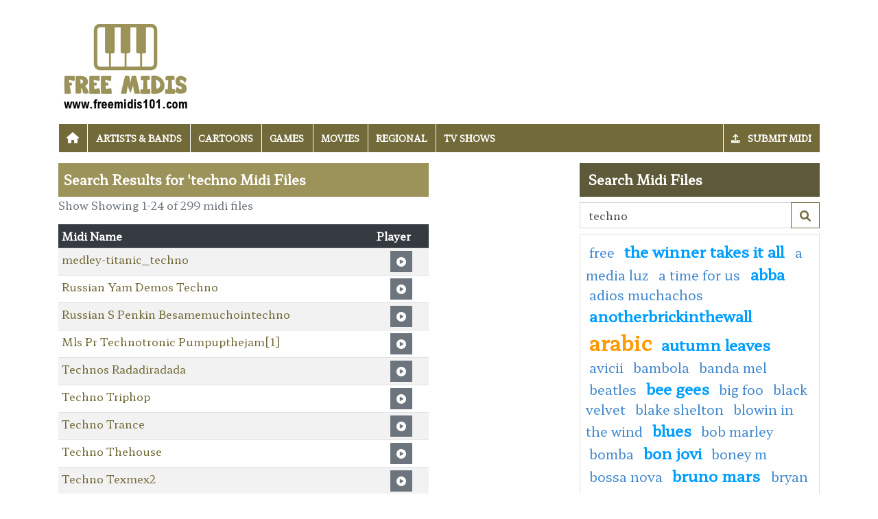

--- FILE ---
content_type: text/html; charset=utf-8
request_url: https://midis101.com/search/techno
body_size: 4584
content:

<!DOCTYPE html>
<html>
<head>
    <meta charset="utf-8" />
    <meta name="viewport" content="width=device-width, initial-scale=1.0" />
    <title>techno midi - free techno midis download, techno high quality midi - 299 techno MIDI Songs/tracks : Midis101.com</title>
    <meta name="description" content="Midis101.com, high quality midi songs and files to download, largest midi collection on earth" />
    <meta name="keywords" content="Free Midis, Songs, Midi, High Quality, Midis101, Midi Files, Midi Search, Midi Download, Midis Upload, Midi Ringtones, Ringtones" />
    
    
    
        <link rel="stylesheet" href="/css/site.min.css?v=P-nbTpjLuqJPt-YC9BVRDANlk9IGKSOmFvaN7OQf35w" />
    
    
    
    <link rel="stylesheet" href="/themes/midis101/site.css" />

    <script async src="//pagead2.googlesyndication.com/pagead/js/adsbygoogle.js"></script>

</head>
<body>

    
<header>
	<div class="container container-midis">

		<div class="row">
			<div class="col-sm-4"><a href="/"><img src="/themes/midis101/images/midis101_logo.png" class="img-fluid my-3" /></a></div>
			<div class="col-sm-8 d-flex align-items-center">
				        <div class="row">
            <div class="col-12">
                <ins class="adsbygoogle"
     style="display:block"
     data-ad-client="ca-pub-8697291882402972"
     data-ad-slot="1027235442"
     data-ad-format="horizontal"></ins>
            </div>
        </div>

			</div>
		</div>

		<nav class="navbar navbar-dark navbar-expand-md">
			<button class="navbar-toggler" type="button" data-toggle="collapse" data-target="#navbarCollapse"
					aria-controls="navbarCollapse" aria-expanded="false" aria-label="Toggle navigation">
				<span class="navbar-toggler-icon"></span>
			</button>
			<div class="collapse navbar-collapse" id="navbarCollapse">
				<ul class="navbar-nav">
					<li class="nav-item">
						<a class="nav-link" href="/"><i class="fa fa-home"></i></a>
					</li>
						<li class="nav-item">
							<a class="nav-link" href="/category/1/Artists--Bands">Artists &amp; Bands</a>
						</li>
						<li class="nav-item">
							<a class="nav-link" href="/category/4/Cartoons">Cartoons</a>
						</li>
						<li class="nav-item">
							<a class="nav-link" href="/category/3/Games">Games</a>
						</li>
						<li class="nav-item">
							<a class="nav-link" href="/category/2/Movies">Movies</a>
						</li>
						<li class="nav-item">
							<a class="nav-link" href="/category/6/Regional">Regional</a>
						</li>
						<li class="nav-item">
							<a class="nav-link" href="/category/5/TV-Shows">TV Shows</a>
						</li>

				</ul>
				<ul class="nav navbar-nav ml-auto">
                    <li class="nav-item">
                        <a class="nav-link" href="/submit-midi"><span class="fas fa-upload mr-2"></span> Submit Midi</a>
                    </li>

                </ul>

			</div>
		</nav>
	</div>
</header>

    
<div class="container container-midis">
	<div class="row">
		<div class="col-6">
			<h1>Search Results for 'techno Midi Files</h1>


				<p class="text-muted">Show Showing 1-24 of 299 midi files</p>
				<table class="table table-striped table-sm">
					<thead class="thead-dark">
						<tr>
							<th>Midi Name</th>
							<th>Player</th>
						</tr>
					</thead>
					<tbody>
							<tr>
								<td><a href="/free-midi/93920-medley-titanic-techno">medley-titanic_techno</a></td>
								<td class="text-center"><a href="javascript:;" class="btn btn-sm btn-secondary midi-play" data-mp3="/play-midi/93920-medley-titanic-techno.mp3"><i class="fas fa-circle-play"></i></a></td>
							</tr>
							<tr>
								<td><a href="/free-midi/86445-russian-yam-demos-techno">Russian Yam Demos  Techno</a></td>
								<td class="text-center"><a href="javascript:;" class="btn btn-sm btn-secondary midi-play" data-mp3="/play-midi/86445-russian-yam-demos-techno.mp3"><i class="fas fa-circle-play"></i></a></td>
							</tr>
							<tr>
								<td><a href="/free-midi/86202-russian-s-penkin-besamemuchointechno">Russian S Penkin  Besamemuchointechno</a></td>
								<td class="text-center"><a href="javascript:;" class="btn btn-sm btn-secondary midi-play" data-mp3="/play-midi/86202-russian-s-penkin-besamemuchointechno.mp3"><i class="fas fa-circle-play"></i></a></td>
							</tr>
							<tr>
								<td><a href="/free-midi/83024-mls-pr-technotronic-pumpupthejam1">Mls Pr Technotronic Pumpupthejam[1]</a></td>
								<td class="text-center"><a href="javascript:;" class="btn btn-sm btn-secondary midi-play" data-mp3="/play-midi/83024-mls-pr-technotronic-pumpupthejam1.mp3"><i class="fas fa-circle-play"></i></a></td>
							</tr>
							<tr>
								<td><a href="/free-midi/58829-technos-radadiradada">Technos  Radadiradada</a></td>
								<td class="text-center"><a href="javascript:;" class="btn btn-sm btn-secondary midi-play" data-mp3="/play-midi/58829-technos-radadiradada.mp3"><i class="fas fa-circle-play"></i></a></td>
							</tr>
							<tr>
								<td><a href="/free-midi/58828-techno-triphop">Techno  Triphop</a></td>
								<td class="text-center"><a href="javascript:;" class="btn btn-sm btn-secondary midi-play" data-mp3="/play-midi/58828-techno-triphop.mp3"><i class="fas fa-circle-play"></i></a></td>
							</tr>
							<tr>
								<td><a href="/free-midi/58827-techno-trance">Techno  Trance</a></td>
								<td class="text-center"><a href="javascript:;" class="btn btn-sm btn-secondary midi-play" data-mp3="/play-midi/58827-techno-trance.mp3"><i class="fas fa-circle-play"></i></a></td>
							</tr>
							<tr>
								<td><a href="/free-midi/58826-techno-thehouse">Techno  Thehouse</a></td>
								<td class="text-center"><a href="javascript:;" class="btn btn-sm btn-secondary midi-play" data-mp3="/play-midi/58826-techno-thehouse.mp3"><i class="fas fa-circle-play"></i></a></td>
							</tr>
							<tr>
								<td><a href="/free-midi/58825-techno-texmex2">Techno  Texmex2</a></td>
								<td class="text-center"><a href="javascript:;" class="btn btn-sm btn-secondary midi-play" data-mp3="/play-midi/58825-techno-texmex2.mp3"><i class="fas fa-circle-play"></i></a></td>
							</tr>
							<tr>
								<td><a href="/free-midi/58824-techno-texmex1">Techno  Texmex1</a></td>
								<td class="text-center"><a href="javascript:;" class="btn btn-sm btn-secondary midi-play" data-mp3="/play-midi/58824-techno-texmex1.mp3"><i class="fas fa-circle-play"></i></a></td>
							</tr>
							<tr>
								<td><a href="/free-midi/58823-techno-texmex">Techno  Texmex</a></td>
								<td class="text-center"><a href="javascript:;" class="btn btn-sm btn-secondary midi-play" data-mp3="/play-midi/58823-techno-texmex.mp3"><i class="fas fa-circle-play"></i></a></td>
							</tr>
							<tr>
								<td><a href="/free-midi/58822-techno-techpop">Techno  Techpop</a></td>
								<td class="text-center"><a href="javascript:;" class="btn btn-sm btn-secondary midi-play" data-mp3="/play-midi/58822-techno-techpop.mp3"><i class="fas fa-circle-play"></i></a></td>
							</tr>
							<tr>
								<td><a href="/free-midi/58821-techno-techno2">Techno  Techno2</a></td>
								<td class="text-center"><a href="javascript:;" class="btn btn-sm btn-secondary midi-play" data-mp3="/play-midi/58821-techno-techno2.mp3"><i class="fas fa-circle-play"></i></a></td>
							</tr>
							<tr>
								<td><a href="/free-midi/58820-techno-techno1a">Techno  Techno1a</a></td>
								<td class="text-center"><a href="javascript:;" class="btn btn-sm btn-secondary midi-play" data-mp3="/play-midi/58820-techno-techno1a.mp3"><i class="fas fa-circle-play"></i></a></td>
							</tr>
							<tr>
								<td><a href="/free-midi/58819-techno-techno1">Techno  Techno1</a></td>
								<td class="text-center"><a href="javascript:;" class="btn btn-sm btn-secondary midi-play" data-mp3="/play-midi/58819-techno-techno1.mp3"><i class="fas fa-circle-play"></i></a></td>
							</tr>
							<tr>
								<td><a href="/free-midi/58818-techno-techno">Techno  Techno</a></td>
								<td class="text-center"><a href="javascript:;" class="btn btn-sm btn-secondary midi-play" data-mp3="/play-midi/58818-techno-techno.mp3"><i class="fas fa-circle-play"></i></a></td>
							</tr>
							<tr>
								<td><a href="/free-midi/58817-techno-techno-2">Techno  Techno 2</a></td>
								<td class="text-center"><a href="javascript:;" class="btn btn-sm btn-secondary midi-play" data-mp3="/play-midi/58817-techno-techno-2.mp3"><i class="fas fa-circle-play"></i></a></td>
							</tr>
							<tr>
								<td><a href="/free-midi/58816-techno-techno-1">Techno  Techno 1</a></td>
								<td class="text-center"><a href="javascript:;" class="btn btn-sm btn-secondary midi-play" data-mp3="/play-midi/58816-techno-techno-1.mp3"><i class="fas fa-circle-play"></i></a></td>
							</tr>
							<tr>
								<td><a href="/free-midi/58815-techno-techn2b">Techno  Techn2b</a></td>
								<td class="text-center"><a href="javascript:;" class="btn btn-sm btn-secondary midi-play" data-mp3="/play-midi/58815-techno-techn2b.mp3"><i class="fas fa-circle-play"></i></a></td>
							</tr>
							<tr>
								<td><a href="/free-midi/58814-techno-techn2a">Techno  Techn2a</a></td>
								<td class="text-center"><a href="javascript:;" class="btn btn-sm btn-secondary midi-play" data-mp3="/play-midi/58814-techno-techn2a.mp3"><i class="fas fa-circle-play"></i></a></td>
							</tr>
							<tr>
								<td><a href="/free-midi/58813-techno-tech-reg">Techno  Tech Reg</a></td>
								<td class="text-center"><a href="javascript:;" class="btn btn-sm btn-secondary midi-play" data-mp3="/play-midi/58813-techno-tech-reg.mp3"><i class="fas fa-circle-play"></i></a></td>
							</tr>
							<tr>
								<td><a href="/free-midi/58812-techno-tecgypsy">Techno  Tecgypsy</a></td>
								<td class="text-center"><a href="javascript:;" class="btn btn-sm btn-secondary midi-play" data-mp3="/play-midi/58812-techno-tecgypsy.mp3"><i class="fas fa-circle-play"></i></a></td>
							</tr>
							<tr>
								<td><a href="/free-midi/58811-techno-da-tekno">Techno  Da Tekno</a></td>
								<td class="text-center"><a href="javascript:;" class="btn btn-sm btn-secondary midi-play" data-mp3="/play-midi/58811-techno-da-tekno.mp3"><i class="fas fa-circle-play"></i></a></td>
							</tr>
							<tr>
								<td><a href="/free-midi/58127-soundtrack-titanic-techno-mix">Soundtrack  Titanic Techno Mix</a></td>
								<td class="text-center"><a href="javascript:;" class="btn btn-sm btn-secondary midi-play" data-mp3="/play-midi/58127-soundtrack-titanic-techno-mix.mp3"><i class="fas fa-circle-play"></i></a></td>
							</tr>
					</tbody>
				</table>
				<div class="my-4">
					<nav><ul class="pagination justify-content-center">
<li class="page-item active"><a class="page-link" href="/search/techno/pg-1">1</a></li>
<li class="page-item"><a class="page-link" href="/search/techno/pg-2">2</a></li>
<li class="page-item"><a class="page-link" href="/search/techno/pg-3">3</a></li>
<li class="page-item"><a class="page-link" href="/search/techno/pg-4">4</a></li>
<li class="page-item"><a class="page-link" href="/search/techno/pg-5">5</a></li>
<li class="page-item"><a class="page-link" href="/search/techno/pg-6">6</a></li>
<li class="page-item"><a class="page-link" href="/search/techno/pg-7">7</a></li>
<li class="page-item"><a class="page-link" href="/search/techno/pg-8">8</a></li>
<li class="page-item"><a class="page-link" href="/search/techno/pg-9">9</a></li>
<li class="page-item"><a class="page-link" href="/search/techno/pg-10">10</a></li>
<li class="page-item"><a class="page-link" href="/search/techno/pg-2">Next</a></li>
<li class="page-item"><a class="page-link" href="/search/techno/pg-13">Last</a></li>
</ul></nav>

				</div>

		</div>
		<div class="col-2">
			        <div class="row">
            <div class="col-12">
                <ins class="adsbygoogle"
     style="display:block"
     data-ad-client="ca-pub-8697291882402972"
     data-ad-slot="1027235442"
     data-ad-format="vertical"></ins>
            </div>
        </div>


		</div>
		<div class="col-4">
			<h3 class="h3-search">Search Midi Files</h3>
<form class="w-100" action="/search" method="post">
	<div class="input-group">
		<input type="text" class="form-control" placeholder="Search MIDI Files" aria-label="Search MIDI Files" aria-describedby="button-addon2" name="search" value="techno">
		<div class="input-group-append">
			<button class="btn btn-outline-primary" type="submit" id="button-addon2" name="btnSearch" value="1">        <i class="fa fa-search"></i></button>
		</div>

	</div>
</form>
			<div class="my-2"></div>
			    <div class="card">
        <div class="card-body tagcloud">
            <a href="/search/%20Free" class="tagw_4"> Free</a> 
<a href="/search/%20The%20Winner%20Takes%20It%20All%20" class="tagw_3"> The Winner Takes It All </a> 
<a href="/search/a%20media%20luz" class="tagw_4">a media luz</a> 
<a href="/search/a%20time%20for%20us%20" class="tagw_4">a time for us </a> 
<a href="/search/Abba" class="tagw_3">Abba</a> 
<a href="/search/adios%20muchachos" class="tagw_4">adios muchachos</a> 
<a href="/search/AnotherBrickInTheWall" class="tagw_3">AnotherBrickInTheWall</a> 
<a href="/search/arabic" class="tagw_1">arabic</a> 
<a href="/search/autumn%20leaves" class="tagw_3">autumn leaves</a> 
<a href="/search/avicii" class="tagw_4">avicii</a> 
<a href="/search/bambola" class="tagw_4">bambola</a> 
<a href="/search/Banda%20mel" class="tagw_4">Banda mel</a> 
<a href="/search/Beatles" class="tagw_4">Beatles</a> 
<a href="/search/bee%20gees" class="tagw_3">bee gees</a> 
<a href="/search/big%20foo" class="tagw_4">big foo</a> 
<a href="/search/Black%20Velvet" class="tagw_4">Black Velvet</a> 
<a href="/search/blake%20shelton" class="tagw_4">blake shelton</a> 
<a href="/search/blowin%20in%20the%20wind" class="tagw_4">blowin in the wind</a> 
<a href="/search/blues" class="tagw_3">blues</a> 
<a href="/search/BOB%20MARLEY" class="tagw_4">BOB MARLEY</a> 
<a href="/search/bomba" class="tagw_4">bomba</a> 
<a href="/search/Bon%20jovi" class="tagw_3">Bon jovi</a> 
<a href="/search/Boney%20M" class="tagw_4">Boney M</a> 
<a href="/search/bossa%20nova" class="tagw_4">bossa nova</a> 
<a href="/search/Bruno%20Mars%20" class="tagw_3">Bruno Mars </a> 
<a href="/search/Bryan%20Adams" class="tagw_4">Bryan Adams</a> 
<a href="/search/Carly%20Simon" class="tagw_4">Carly Simon</a> 
<a href="/search/CARPENTERS" class="tagw_3">CARPENTERS</a> 
<a href="/search/cash" class="tagw_4">cash</a> 
<a href="/search/Coco%20Jambo" class="tagw_3">Coco Jambo</a> 
<a href="/search/Coldplay" class="tagw_4">Coldplay</a> 
<a href="/search/cool%20jazz" class="tagw_4">cool jazz</a> 
<a href="/search/creedence%20clearwater%20revival" class="tagw_4">creedence clearwater revival</a> 
<a href="/search/cunhada%20boa" class="tagw_4">cunhada boa</a> 
<a href="/search/dance" class="tagw_4">dance</a> 
<a href="/search/David%20Bowie" class="tagw_4">David Bowie</a> 
<a href="/search/Deep%20Purple" class="tagw_4">Deep Purple</a> 
<a href="/search/Def%20Leppard" class="tagw_4">Def Leppard</a> 
<a href="/search/Depeche%20mode%20" class="tagw_3">Depeche mode </a> 
<a href="/search/Dire%20Straits" class="tagw_4">Dire Straits</a> 
<a href="/search/Disco" class="tagw_4">Disco</a> 
<a href="/search/Drunken%20Sailor" class="tagw_4">Drunken Sailor</a> 
<a href="/search/DrWho" class="tagw_4">DrWho</a> 
<a href="/search/Duran%20Duran" class="tagw_4">Duran Duran</a> 
<a href="/search/elton%20john%20" class="tagw_3">elton john </a> 
<a href="/search/ennio%20morricone" class="tagw_4">ennio morricone</a> 
<a href="/search/Enya" class="tagw_4">Enya</a> 
<a href="/search/Epic" class="tagw_4">Epic</a> 
<a href="/search/ERIC%20CLAPTON" class="tagw_4">ERIC CLAPTON</a> 
<a href="/search/EROS%20RAMAZZOTTI" class="tagw_4">EROS RAMAZZOTTI</a> 
<a href="/search/Eurythmics" class="tagw_4">Eurythmics</a> 
<a href="/search/fiddle" class="tagw_4">fiddle</a> 
<a href="/search/fly%20me%20to%20the%20moon" class="tagw_4">fly me to the moon</a> 
<a href="/search/french" class="tagw_3">french</a> 
<a href="/search/Genesis" class="tagw_4">Genesis</a> 
<a href="/search/George%20michael" class="tagw_4">George michael</a> 
<a href="/search/GREEK" class="tagw_4">GREEK</a> 
<a href="/search/happy%20birthday" class="tagw_3">happy birthday</a> 
<a href="/search/hotel%20california" class="tagw_4">hotel california</a> 
<a href="/search/How%20great" class="tagw_4">How great</a> 
<a href="/search/i%20fough%20the%20law" class="tagw_4">i fough the law</a> 
<a href="/search/i%20fought%20the%20law" class="tagw_4">i fought the law</a> 
<a href="/search/I%20Just%20Called%20To%20Say%20I%20Love%20You%20Stevie%20Wonder" class="tagw_3">I Just Called To Say I Love You Stevie Wonder</a> 
<a href="/search/Italian" class="tagw_2">Italian</a> 
<a href="/search/jazz" class="tagw_3">jazz</a> 
<a href="/search/Jim%20Reeves" class="tagw_4">Jim Reeves</a> 
<a href="/search/jimmy%20clif" class="tagw_4">jimmy clif</a> 
<a href="/search/joe%20cocker" class="tagw_4">joe cocker</a> 
<a href="/search/Kate%20bush" class="tagw_3">Kate bush</a> 
<a href="/search/Kraftwerk" class="tagw_3">Kraftwerk</a> 
<a href="/search/La%20luce%20dellest" class="tagw_4">La luce dellest</a> 
<a href="/search/Latin" class="tagw_3">Latin</a> 
<a href="/search/Little%20Brown%20Jug" class="tagw_4">Little Brown Jug</a> 
<a href="/search/Michael%20Jackson%20" class="tagw_3">Michael Jackson </a> 
<a href="/search/Mozart" class="tagw_3">Mozart</a> 
<a href="/search/my%20heart%20will%20go%20on" class="tagw_4">my heart will go on</a> 
<a href="/search/Nirvana%20" class="tagw_4">Nirvana </a> 
<a href="/search/Nutbush%20" class="tagw_4">Nutbush </a> 
<a href="/search/Pink%20Floyd" class="tagw_4">Pink Floyd</a> 
<a href="/search/pra%20te%20ver" class="tagw_4">pra te ver</a> 
<a href="/search/Queen" class="tagw_4">Queen</a> 
<a href="/search/richard%20marx" class="tagw_4">richard marx</a> 
<a href="/search/Rocky" class="tagw_4">Rocky</a> 
<a href="/search/Rod%20Stewart" class="tagw_4">Rod Stewart</a> 
<a href="/search/ROXY%20MUSIC" class="tagw_4">ROXY MUSIC</a> 
<a href="/search/sha%20la%20la%20la" class="tagw_4">sha la la la</a> 
<a href="/search/soft%20cell" class="tagw_4">soft cell</a> 
<a href="/search/star%20wars" class="tagw_4">star wars</a> 
<a href="/search/sting" class="tagw_4">sting</a> 
<a href="/search/TANGO" class="tagw_4">TANGO</a> 
<a href="/search/TORNERO" class="tagw_4">TORNERO</a> 
<a href="/search/Turk" class="tagw_4">Turk</a> 
<a href="/search/Turkish" class="tagw_4">Turkish</a> 
<a href="/search/Uriah%20Heep" class="tagw_4">Uriah Heep</a> 
<a href="/search/Van%20Morrison" class="tagw_4">Van Morrison</a> 
<a href="/search/Vangelis" class="tagw_4">Vangelis</a> 
<a href="/search/We%20Wish%20a%20merry%20Christmas" class="tagw_4">We Wish a merry Christmas</a> 
<a href="/search/White%20christmas" class="tagw_4">White christmas</a> 
<a href="/search/yam%20demos" class="tagw_4">yam demos</a> 
<a href="/search/yes" class="tagw_4">yes</a> 

        </div>
    </div>

			<div class="my-2"></div>
			        <div class="row">
            <div class="col-12">
                <ins class="adsbygoogle"
     style="display:block"
     data-ad-client="ca-pub-8697291882402972"
     data-ad-slot="1027235442"
     data-ad-format="vertical"></ins>
            </div>
        </div>


		</div>
	</div>

</div>
    
<footer>
    
    <div class="bg-dark1 py-2">
        <div class="container">
            <div class="d-flex justify-content-between align-items-center">
                <div> Copyright © 2026 Midis101.com. All rights reserved.</div>
                <div> <a href="/contactus">Contact Us</a></div>
            </div>

        </div>

    </div>

</footer>
    
        <script src="/js/site.min.js"></script>
    
    
    <script src="/themes/midis101/site.js?v=vld6zHgFZUakjg9QiH_KkjLg618JT8sM5FfeXa3MqDc"></script>
    

    <script>
$(".adsbygoogle").each(function () { (adsbygoogle = window.adsbygoogle || []).push({}); });
</script>

<!-- Default Statcounter code for Midis101.com
http://www.midis101.com -->
<script type="text/javascript">
var sc_project=10664196; 
var sc_invisible=1; 
var sc_security="db021c3f"; 
</script>
<script type="text/javascript"
src="https://www.statcounter.com/counter/counter.js"
async></script>
<noscript><div class="statcounter"><a title="Web Analytics
Made Easy - Statcounter" href="https://statcounter.com/"
target="_blank"><img class="statcounter"
src="https://c.statcounter.com/10664196/0/db021c3f/1/"
alt="Web Analytics Made Easy - Statcounter"
referrerPolicy="no-referrer-when-downgrade"></a></div></noscript>
<!-- End of Statcounter Code -->
    <div class="overlayLoader"></div>
    <div id="ajaxResult"></div>    
<script defer src="https://static.cloudflareinsights.com/beacon.min.js/vcd15cbe7772f49c399c6a5babf22c1241717689176015" integrity="sha512-ZpsOmlRQV6y907TI0dKBHq9Md29nnaEIPlkf84rnaERnq6zvWvPUqr2ft8M1aS28oN72PdrCzSjY4U6VaAw1EQ==" data-cf-beacon='{"version":"2024.11.0","token":"501814a36a4341a28e3e1f7e347e6fd6","r":1,"server_timing":{"name":{"cfCacheStatus":true,"cfEdge":true,"cfExtPri":true,"cfL4":true,"cfOrigin":true,"cfSpeedBrain":true},"location_startswith":null}}' crossorigin="anonymous"></script>
</body>
</html>

--- FILE ---
content_type: text/html; charset=utf-8
request_url: https://www.google.com/recaptcha/api2/aframe
body_size: 251
content:
<!DOCTYPE HTML><html><head><meta http-equiv="content-type" content="text/html; charset=UTF-8"></head><body><script nonce="h14MOJMKF-6DZZeKXJlFwA">/** Anti-fraud and anti-abuse applications only. See google.com/recaptcha */ try{var clients={'sodar':'https://pagead2.googlesyndication.com/pagead/sodar?'};window.addEventListener("message",function(a){try{if(a.source===window.parent){var b=JSON.parse(a.data);var c=clients[b['id']];if(c){var d=document.createElement('img');d.src=c+b['params']+'&rc='+(localStorage.getItem("rc::a")?sessionStorage.getItem("rc::b"):"");window.document.body.appendChild(d);sessionStorage.setItem("rc::e",parseInt(sessionStorage.getItem("rc::e")||0)+1);localStorage.setItem("rc::h",'1768374440482');}}}catch(b){}});window.parent.postMessage("_grecaptcha_ready", "*");}catch(b){}</script></body></html>